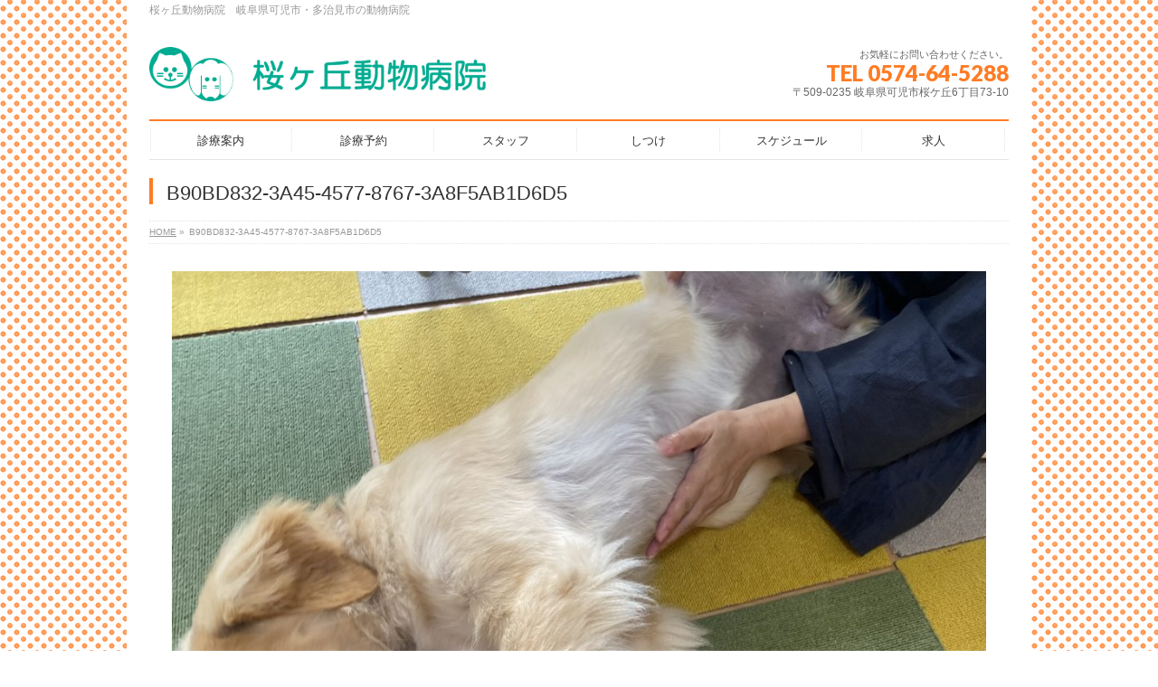

--- FILE ---
content_type: text/html; charset=UTF-8
request_url: https://sakuragaoka-ah.com/2022/06/25/%E3%83%91%E3%83%94%E3%83%BC%E3%82%AF%E3%83%A9%E3%82%B9-157/b90bd832-3a45-4577-8767-3a8f5ab1d6d5/
body_size: 11053
content:
<!DOCTYPE html>
<!--[if IE]>
<meta http-equiv="X-UA-Compatible" content="IE=Edge">
<![endif]-->
<html xmlns:fb="http://ogp.me/ns/fb#" dir="ltr" lang="ja" prefix="og: https://ogp.me/ns#">
<head>
<meta charset="UTF-8" />
<link rel="start" href="https://sakuragaoka-ah.com" title="HOME" />

<meta id="viewport" name="viewport" content="width=device-width, initial-scale=1">
<title>B90BD832-3A45-4577-8767-3A8F5AB1D6D5 | 桜ヶ丘動物病院｜動物病院 岐阜県 可児市 多治見市</title>
<!--[if lt IE 9]><script src="https://sakuragaoka-ah.com/wp/wp-content/themes/biz-vektor/js/html5.js"></script><![endif]-->
	<style>img:is([sizes="auto" i], [sizes^="auto," i]) { contain-intrinsic-size: 3000px 1500px }</style>
	
		<!-- All in One SEO 4.8.4.1 - aioseo.com -->
	<meta name="description" content="ゴロンの練習🐾" />
	<meta name="robots" content="max-image-preview:large" />
	<meta name="author" content="SakuragaokaAH"/>
	<link rel="canonical" href="https://sakuragaoka-ah.com/2022/06/25/%e3%83%91%e3%83%94%e3%83%bc%e3%82%af%e3%83%a9%e3%82%b9-157/b90bd832-3a45-4577-8767-3a8f5ab1d6d5/" />
	<meta name="generator" content="All in One SEO (AIOSEO) 4.8.4.1" />
		<meta property="og:locale" content="ja_JP" />
		<meta property="og:site_name" content="桜ヶ丘動物病院｜動物病院　岐阜県　可児市　多治見市 | 桜ヶ丘動物病院　岐阜県可児市・多治見市の動物病院" />
		<meta property="og:type" content="article" />
		<meta property="og:title" content="B90BD832-3A45-4577-8767-3A8F5AB1D6D5 | 桜ヶ丘動物病院｜動物病院 岐阜県 可児市 多治見市" />
		<meta property="og:url" content="https://sakuragaoka-ah.com/2022/06/25/%e3%83%91%e3%83%94%e3%83%bc%e3%82%af%e3%83%a9%e3%82%b9-157/b90bd832-3a45-4577-8767-3a8f5ab1d6d5/" />
		<meta property="article:published_time" content="2022-06-25T06:43:28+00:00" />
		<meta property="article:modified_time" content="2022-06-25T06:43:51+00:00" />
		<meta name="twitter:card" content="summary" />
		<meta name="twitter:title" content="B90BD832-3A45-4577-8767-3A8F5AB1D6D5 | 桜ヶ丘動物病院｜動物病院 岐阜県 可児市 多治見市" />
		<script type="application/ld+json" class="aioseo-schema">
			{"@context":"https:\/\/schema.org","@graph":[{"@type":"BreadcrumbList","@id":"https:\/\/sakuragaoka-ah.com\/2022\/06\/25\/%e3%83%91%e3%83%94%e3%83%bc%e3%82%af%e3%83%a9%e3%82%b9-157\/b90bd832-3a45-4577-8767-3a8f5ab1d6d5\/#breadcrumblist","itemListElement":[{"@type":"ListItem","@id":"https:\/\/sakuragaoka-ah.com#listItem","position":1,"name":"\u30db\u30fc\u30e0","item":"https:\/\/sakuragaoka-ah.com","nextItem":{"@type":"ListItem","@id":"https:\/\/sakuragaoka-ah.com\/2022\/06\/25\/%e3%83%91%e3%83%94%e3%83%bc%e3%82%af%e3%83%a9%e3%82%b9-157\/b90bd832-3a45-4577-8767-3a8f5ab1d6d5\/#listItem","name":"B90BD832-3A45-4577-8767-3A8F5AB1D6D5"}},{"@type":"ListItem","@id":"https:\/\/sakuragaoka-ah.com\/2022\/06\/25\/%e3%83%91%e3%83%94%e3%83%bc%e3%82%af%e3%83%a9%e3%82%b9-157\/b90bd832-3a45-4577-8767-3a8f5ab1d6d5\/#listItem","position":2,"name":"B90BD832-3A45-4577-8767-3A8F5AB1D6D5","previousItem":{"@type":"ListItem","@id":"https:\/\/sakuragaoka-ah.com#listItem","name":"\u30db\u30fc\u30e0"}}]},{"@type":"ItemPage","@id":"https:\/\/sakuragaoka-ah.com\/2022\/06\/25\/%e3%83%91%e3%83%94%e3%83%bc%e3%82%af%e3%83%a9%e3%82%b9-157\/b90bd832-3a45-4577-8767-3a8f5ab1d6d5\/#itempage","url":"https:\/\/sakuragaoka-ah.com\/2022\/06\/25\/%e3%83%91%e3%83%94%e3%83%bc%e3%82%af%e3%83%a9%e3%82%b9-157\/b90bd832-3a45-4577-8767-3a8f5ab1d6d5\/","name":"B90BD832-3A45-4577-8767-3A8F5AB1D6D5 | \u685c\u30f6\u4e18\u52d5\u7269\u75c5\u9662\uff5c\u52d5\u7269\u75c5\u9662 \u5c90\u961c\u770c \u53ef\u5150\u5e02 \u591a\u6cbb\u898b\u5e02","description":"\u30b4\u30ed\u30f3\u306e\u7df4\u7fd2\ud83d\udc3e","inLanguage":"ja","isPartOf":{"@id":"https:\/\/sakuragaoka-ah.com\/#website"},"breadcrumb":{"@id":"https:\/\/sakuragaoka-ah.com\/2022\/06\/25\/%e3%83%91%e3%83%94%e3%83%bc%e3%82%af%e3%83%a9%e3%82%b9-157\/b90bd832-3a45-4577-8767-3a8f5ab1d6d5\/#breadcrumblist"},"author":{"@id":"https:\/\/sakuragaoka-ah.com\/author\/sakuragaokaah\/#author"},"creator":{"@id":"https:\/\/sakuragaoka-ah.com\/author\/sakuragaokaah\/#author"},"datePublished":"2022-06-25T15:43:28+09:00","dateModified":"2022-06-25T15:43:51+09:00"},{"@type":"Organization","@id":"https:\/\/sakuragaoka-ah.com\/#organization","name":"\u685c\u30f6\u4e18\u52d5\u7269\u75c5\u9662\uff5c\u52d5\u7269\u75c5\u9662\u3000\u5c90\u961c\u770c\u3000\u53ef\u5150\u5e02\u3000\u591a\u6cbb\u898b\u5e02","description":"\u685c\u30f6\u4e18\u52d5\u7269\u75c5\u9662\u3000\u5c90\u961c\u770c\u53ef\u5150\u5e02\u30fb\u591a\u6cbb\u898b\u5e02\u306e\u52d5\u7269\u75c5\u9662","url":"https:\/\/sakuragaoka-ah.com\/"},{"@type":"Person","@id":"https:\/\/sakuragaoka-ah.com\/author\/sakuragaokaah\/#author","url":"https:\/\/sakuragaoka-ah.com\/author\/sakuragaokaah\/","name":"SakuragaokaAH","image":{"@type":"ImageObject","@id":"https:\/\/sakuragaoka-ah.com\/2022\/06\/25\/%e3%83%91%e3%83%94%e3%83%bc%e3%82%af%e3%83%a9%e3%82%b9-157\/b90bd832-3a45-4577-8767-3a8f5ab1d6d5\/#authorImage","url":"https:\/\/secure.gravatar.com\/avatar\/24aebfb34f1b09c6c4c9f795323cd216?s=96&d=mm&r=g","width":96,"height":96,"caption":"SakuragaokaAH"}},{"@type":"WebSite","@id":"https:\/\/sakuragaoka-ah.com\/#website","url":"https:\/\/sakuragaoka-ah.com\/","name":"\u685c\u30f6\u4e18\u52d5\u7269\u75c5\u9662\uff5c\u52d5\u7269\u75c5\u9662\u3000\u5c90\u961c\u770c\u3000\u53ef\u5150\u5e02\u3000\u591a\u6cbb\u898b\u5e02","description":"\u685c\u30f6\u4e18\u52d5\u7269\u75c5\u9662\u3000\u5c90\u961c\u770c\u53ef\u5150\u5e02\u30fb\u591a\u6cbb\u898b\u5e02\u306e\u52d5\u7269\u75c5\u9662","inLanguage":"ja","publisher":{"@id":"https:\/\/sakuragaoka-ah.com\/#organization"}}]}
		</script>
		<!-- All in One SEO -->

<link rel='dns-prefetch' href='//webfonts.sakura.ne.jp' />
<link rel='dns-prefetch' href='//maxcdn.bootstrapcdn.com' />
<link rel='dns-prefetch' href='//fonts.googleapis.com' />
<link rel="alternate" type="application/rss+xml" title="桜ヶ丘動物病院｜動物病院　岐阜県　可児市　多治見市 &raquo; フィード" href="https://sakuragaoka-ah.com/feed/" />
<link rel="alternate" type="application/rss+xml" title="桜ヶ丘動物病院｜動物病院　岐阜県　可児市　多治見市 &raquo; コメントフィード" href="https://sakuragaoka-ah.com/comments/feed/" />
<link rel="alternate" type="application/rss+xml" title="桜ヶ丘動物病院｜動物病院　岐阜県　可児市　多治見市 &raquo; B90BD832-3A45-4577-8767-3A8F5AB1D6D5 のコメントのフィード" href="https://sakuragaoka-ah.com/2022/06/25/%e3%83%91%e3%83%94%e3%83%bc%e3%82%af%e3%83%a9%e3%82%b9-157/b90bd832-3a45-4577-8767-3a8f5ab1d6d5/feed/" />
<meta name="description" content="ゴロンの練習🐾" />
<style type="text/css">.keyColorBG,.keyColorBGh:hover,.keyColor_bg,.keyColor_bg_hover:hover{background-color: #ff7c25;}.keyColorCl,.keyColorClh:hover,.keyColor_txt,.keyColor_txt_hover:hover{color: #ff7c25;}.keyColorBd,.keyColorBdh:hover,.keyColor_border,.keyColor_border_hover:hover{border-color: #ff7c25;}.color_keyBG,.color_keyBGh:hover,.color_key_bg,.color_key_bg_hover:hover{background-color: #ff7c25;}.color_keyCl,.color_keyClh:hover,.color_key_txt,.color_key_txt_hover:hover{color: #ff7c25;}.color_keyBd,.color_keyBdh:hover,.color_key_border,.color_key_border_hover:hover{border-color: #ff7c25;}</style>
<script type="text/javascript">
/* <![CDATA[ */
window._wpemojiSettings = {"baseUrl":"https:\/\/s.w.org\/images\/core\/emoji\/15.0.3\/72x72\/","ext":".png","svgUrl":"https:\/\/s.w.org\/images\/core\/emoji\/15.0.3\/svg\/","svgExt":".svg","source":{"concatemoji":"https:\/\/sakuragaoka-ah.com\/wp\/wp-includes\/js\/wp-emoji-release.min.js?ver=6.7.4"}};
/*! This file is auto-generated */
!function(i,n){var o,s,e;function c(e){try{var t={supportTests:e,timestamp:(new Date).valueOf()};sessionStorage.setItem(o,JSON.stringify(t))}catch(e){}}function p(e,t,n){e.clearRect(0,0,e.canvas.width,e.canvas.height),e.fillText(t,0,0);var t=new Uint32Array(e.getImageData(0,0,e.canvas.width,e.canvas.height).data),r=(e.clearRect(0,0,e.canvas.width,e.canvas.height),e.fillText(n,0,0),new Uint32Array(e.getImageData(0,0,e.canvas.width,e.canvas.height).data));return t.every(function(e,t){return e===r[t]})}function u(e,t,n){switch(t){case"flag":return n(e,"\ud83c\udff3\ufe0f\u200d\u26a7\ufe0f","\ud83c\udff3\ufe0f\u200b\u26a7\ufe0f")?!1:!n(e,"\ud83c\uddfa\ud83c\uddf3","\ud83c\uddfa\u200b\ud83c\uddf3")&&!n(e,"\ud83c\udff4\udb40\udc67\udb40\udc62\udb40\udc65\udb40\udc6e\udb40\udc67\udb40\udc7f","\ud83c\udff4\u200b\udb40\udc67\u200b\udb40\udc62\u200b\udb40\udc65\u200b\udb40\udc6e\u200b\udb40\udc67\u200b\udb40\udc7f");case"emoji":return!n(e,"\ud83d\udc26\u200d\u2b1b","\ud83d\udc26\u200b\u2b1b")}return!1}function f(e,t,n){var r="undefined"!=typeof WorkerGlobalScope&&self instanceof WorkerGlobalScope?new OffscreenCanvas(300,150):i.createElement("canvas"),a=r.getContext("2d",{willReadFrequently:!0}),o=(a.textBaseline="top",a.font="600 32px Arial",{});return e.forEach(function(e){o[e]=t(a,e,n)}),o}function t(e){var t=i.createElement("script");t.src=e,t.defer=!0,i.head.appendChild(t)}"undefined"!=typeof Promise&&(o="wpEmojiSettingsSupports",s=["flag","emoji"],n.supports={everything:!0,everythingExceptFlag:!0},e=new Promise(function(e){i.addEventListener("DOMContentLoaded",e,{once:!0})}),new Promise(function(t){var n=function(){try{var e=JSON.parse(sessionStorage.getItem(o));if("object"==typeof e&&"number"==typeof e.timestamp&&(new Date).valueOf()<e.timestamp+604800&&"object"==typeof e.supportTests)return e.supportTests}catch(e){}return null}();if(!n){if("undefined"!=typeof Worker&&"undefined"!=typeof OffscreenCanvas&&"undefined"!=typeof URL&&URL.createObjectURL&&"undefined"!=typeof Blob)try{var e="postMessage("+f.toString()+"("+[JSON.stringify(s),u.toString(),p.toString()].join(",")+"));",r=new Blob([e],{type:"text/javascript"}),a=new Worker(URL.createObjectURL(r),{name:"wpTestEmojiSupports"});return void(a.onmessage=function(e){c(n=e.data),a.terminate(),t(n)})}catch(e){}c(n=f(s,u,p))}t(n)}).then(function(e){for(var t in e)n.supports[t]=e[t],n.supports.everything=n.supports.everything&&n.supports[t],"flag"!==t&&(n.supports.everythingExceptFlag=n.supports.everythingExceptFlag&&n.supports[t]);n.supports.everythingExceptFlag=n.supports.everythingExceptFlag&&!n.supports.flag,n.DOMReady=!1,n.readyCallback=function(){n.DOMReady=!0}}).then(function(){return e}).then(function(){var e;n.supports.everything||(n.readyCallback(),(e=n.source||{}).concatemoji?t(e.concatemoji):e.wpemoji&&e.twemoji&&(t(e.twemoji),t(e.wpemoji)))}))}((window,document),window._wpemojiSettings);
/* ]]> */
</script>
<style id='wp-emoji-styles-inline-css' type='text/css'>

	img.wp-smiley, img.emoji {
		display: inline !important;
		border: none !important;
		box-shadow: none !important;
		height: 1em !important;
		width: 1em !important;
		margin: 0 0.07em !important;
		vertical-align: -0.1em !important;
		background: none !important;
		padding: 0 !important;
	}
</style>
<link rel='stylesheet' id='wp-block-library-css' href='https://sakuragaoka-ah.com/wp/wp-includes/css/dist/block-library/style.min.css?ver=6.7.4' type='text/css' media='all' />
<style id='classic-theme-styles-inline-css' type='text/css'>
/*! This file is auto-generated */
.wp-block-button__link{color:#fff;background-color:#32373c;border-radius:9999px;box-shadow:none;text-decoration:none;padding:calc(.667em + 2px) calc(1.333em + 2px);font-size:1.125em}.wp-block-file__button{background:#32373c;color:#fff;text-decoration:none}
</style>
<style id='global-styles-inline-css' type='text/css'>
:root{--wp--preset--aspect-ratio--square: 1;--wp--preset--aspect-ratio--4-3: 4/3;--wp--preset--aspect-ratio--3-4: 3/4;--wp--preset--aspect-ratio--3-2: 3/2;--wp--preset--aspect-ratio--2-3: 2/3;--wp--preset--aspect-ratio--16-9: 16/9;--wp--preset--aspect-ratio--9-16: 9/16;--wp--preset--color--black: #000000;--wp--preset--color--cyan-bluish-gray: #abb8c3;--wp--preset--color--white: #ffffff;--wp--preset--color--pale-pink: #f78da7;--wp--preset--color--vivid-red: #cf2e2e;--wp--preset--color--luminous-vivid-orange: #ff6900;--wp--preset--color--luminous-vivid-amber: #fcb900;--wp--preset--color--light-green-cyan: #7bdcb5;--wp--preset--color--vivid-green-cyan: #00d084;--wp--preset--color--pale-cyan-blue: #8ed1fc;--wp--preset--color--vivid-cyan-blue: #0693e3;--wp--preset--color--vivid-purple: #9b51e0;--wp--preset--gradient--vivid-cyan-blue-to-vivid-purple: linear-gradient(135deg,rgba(6,147,227,1) 0%,rgb(155,81,224) 100%);--wp--preset--gradient--light-green-cyan-to-vivid-green-cyan: linear-gradient(135deg,rgb(122,220,180) 0%,rgb(0,208,130) 100%);--wp--preset--gradient--luminous-vivid-amber-to-luminous-vivid-orange: linear-gradient(135deg,rgba(252,185,0,1) 0%,rgba(255,105,0,1) 100%);--wp--preset--gradient--luminous-vivid-orange-to-vivid-red: linear-gradient(135deg,rgba(255,105,0,1) 0%,rgb(207,46,46) 100%);--wp--preset--gradient--very-light-gray-to-cyan-bluish-gray: linear-gradient(135deg,rgb(238,238,238) 0%,rgb(169,184,195) 100%);--wp--preset--gradient--cool-to-warm-spectrum: linear-gradient(135deg,rgb(74,234,220) 0%,rgb(151,120,209) 20%,rgb(207,42,186) 40%,rgb(238,44,130) 60%,rgb(251,105,98) 80%,rgb(254,248,76) 100%);--wp--preset--gradient--blush-light-purple: linear-gradient(135deg,rgb(255,206,236) 0%,rgb(152,150,240) 100%);--wp--preset--gradient--blush-bordeaux: linear-gradient(135deg,rgb(254,205,165) 0%,rgb(254,45,45) 50%,rgb(107,0,62) 100%);--wp--preset--gradient--luminous-dusk: linear-gradient(135deg,rgb(255,203,112) 0%,rgb(199,81,192) 50%,rgb(65,88,208) 100%);--wp--preset--gradient--pale-ocean: linear-gradient(135deg,rgb(255,245,203) 0%,rgb(182,227,212) 50%,rgb(51,167,181) 100%);--wp--preset--gradient--electric-grass: linear-gradient(135deg,rgb(202,248,128) 0%,rgb(113,206,126) 100%);--wp--preset--gradient--midnight: linear-gradient(135deg,rgb(2,3,129) 0%,rgb(40,116,252) 100%);--wp--preset--font-size--small: 13px;--wp--preset--font-size--medium: 20px;--wp--preset--font-size--large: 36px;--wp--preset--font-size--x-large: 42px;--wp--preset--spacing--20: 0.44rem;--wp--preset--spacing--30: 0.67rem;--wp--preset--spacing--40: 1rem;--wp--preset--spacing--50: 1.5rem;--wp--preset--spacing--60: 2.25rem;--wp--preset--spacing--70: 3.38rem;--wp--preset--spacing--80: 5.06rem;--wp--preset--shadow--natural: 6px 6px 9px rgba(0, 0, 0, 0.2);--wp--preset--shadow--deep: 12px 12px 50px rgba(0, 0, 0, 0.4);--wp--preset--shadow--sharp: 6px 6px 0px rgba(0, 0, 0, 0.2);--wp--preset--shadow--outlined: 6px 6px 0px -3px rgba(255, 255, 255, 1), 6px 6px rgba(0, 0, 0, 1);--wp--preset--shadow--crisp: 6px 6px 0px rgba(0, 0, 0, 1);}:where(.is-layout-flex){gap: 0.5em;}:where(.is-layout-grid){gap: 0.5em;}body .is-layout-flex{display: flex;}.is-layout-flex{flex-wrap: wrap;align-items: center;}.is-layout-flex > :is(*, div){margin: 0;}body .is-layout-grid{display: grid;}.is-layout-grid > :is(*, div){margin: 0;}:where(.wp-block-columns.is-layout-flex){gap: 2em;}:where(.wp-block-columns.is-layout-grid){gap: 2em;}:where(.wp-block-post-template.is-layout-flex){gap: 1.25em;}:where(.wp-block-post-template.is-layout-grid){gap: 1.25em;}.has-black-color{color: var(--wp--preset--color--black) !important;}.has-cyan-bluish-gray-color{color: var(--wp--preset--color--cyan-bluish-gray) !important;}.has-white-color{color: var(--wp--preset--color--white) !important;}.has-pale-pink-color{color: var(--wp--preset--color--pale-pink) !important;}.has-vivid-red-color{color: var(--wp--preset--color--vivid-red) !important;}.has-luminous-vivid-orange-color{color: var(--wp--preset--color--luminous-vivid-orange) !important;}.has-luminous-vivid-amber-color{color: var(--wp--preset--color--luminous-vivid-amber) !important;}.has-light-green-cyan-color{color: var(--wp--preset--color--light-green-cyan) !important;}.has-vivid-green-cyan-color{color: var(--wp--preset--color--vivid-green-cyan) !important;}.has-pale-cyan-blue-color{color: var(--wp--preset--color--pale-cyan-blue) !important;}.has-vivid-cyan-blue-color{color: var(--wp--preset--color--vivid-cyan-blue) !important;}.has-vivid-purple-color{color: var(--wp--preset--color--vivid-purple) !important;}.has-black-background-color{background-color: var(--wp--preset--color--black) !important;}.has-cyan-bluish-gray-background-color{background-color: var(--wp--preset--color--cyan-bluish-gray) !important;}.has-white-background-color{background-color: var(--wp--preset--color--white) !important;}.has-pale-pink-background-color{background-color: var(--wp--preset--color--pale-pink) !important;}.has-vivid-red-background-color{background-color: var(--wp--preset--color--vivid-red) !important;}.has-luminous-vivid-orange-background-color{background-color: var(--wp--preset--color--luminous-vivid-orange) !important;}.has-luminous-vivid-amber-background-color{background-color: var(--wp--preset--color--luminous-vivid-amber) !important;}.has-light-green-cyan-background-color{background-color: var(--wp--preset--color--light-green-cyan) !important;}.has-vivid-green-cyan-background-color{background-color: var(--wp--preset--color--vivid-green-cyan) !important;}.has-pale-cyan-blue-background-color{background-color: var(--wp--preset--color--pale-cyan-blue) !important;}.has-vivid-cyan-blue-background-color{background-color: var(--wp--preset--color--vivid-cyan-blue) !important;}.has-vivid-purple-background-color{background-color: var(--wp--preset--color--vivid-purple) !important;}.has-black-border-color{border-color: var(--wp--preset--color--black) !important;}.has-cyan-bluish-gray-border-color{border-color: var(--wp--preset--color--cyan-bluish-gray) !important;}.has-white-border-color{border-color: var(--wp--preset--color--white) !important;}.has-pale-pink-border-color{border-color: var(--wp--preset--color--pale-pink) !important;}.has-vivid-red-border-color{border-color: var(--wp--preset--color--vivid-red) !important;}.has-luminous-vivid-orange-border-color{border-color: var(--wp--preset--color--luminous-vivid-orange) !important;}.has-luminous-vivid-amber-border-color{border-color: var(--wp--preset--color--luminous-vivid-amber) !important;}.has-light-green-cyan-border-color{border-color: var(--wp--preset--color--light-green-cyan) !important;}.has-vivid-green-cyan-border-color{border-color: var(--wp--preset--color--vivid-green-cyan) !important;}.has-pale-cyan-blue-border-color{border-color: var(--wp--preset--color--pale-cyan-blue) !important;}.has-vivid-cyan-blue-border-color{border-color: var(--wp--preset--color--vivid-cyan-blue) !important;}.has-vivid-purple-border-color{border-color: var(--wp--preset--color--vivid-purple) !important;}.has-vivid-cyan-blue-to-vivid-purple-gradient-background{background: var(--wp--preset--gradient--vivid-cyan-blue-to-vivid-purple) !important;}.has-light-green-cyan-to-vivid-green-cyan-gradient-background{background: var(--wp--preset--gradient--light-green-cyan-to-vivid-green-cyan) !important;}.has-luminous-vivid-amber-to-luminous-vivid-orange-gradient-background{background: var(--wp--preset--gradient--luminous-vivid-amber-to-luminous-vivid-orange) !important;}.has-luminous-vivid-orange-to-vivid-red-gradient-background{background: var(--wp--preset--gradient--luminous-vivid-orange-to-vivid-red) !important;}.has-very-light-gray-to-cyan-bluish-gray-gradient-background{background: var(--wp--preset--gradient--very-light-gray-to-cyan-bluish-gray) !important;}.has-cool-to-warm-spectrum-gradient-background{background: var(--wp--preset--gradient--cool-to-warm-spectrum) !important;}.has-blush-light-purple-gradient-background{background: var(--wp--preset--gradient--blush-light-purple) !important;}.has-blush-bordeaux-gradient-background{background: var(--wp--preset--gradient--blush-bordeaux) !important;}.has-luminous-dusk-gradient-background{background: var(--wp--preset--gradient--luminous-dusk) !important;}.has-pale-ocean-gradient-background{background: var(--wp--preset--gradient--pale-ocean) !important;}.has-electric-grass-gradient-background{background: var(--wp--preset--gradient--electric-grass) !important;}.has-midnight-gradient-background{background: var(--wp--preset--gradient--midnight) !important;}.has-small-font-size{font-size: var(--wp--preset--font-size--small) !important;}.has-medium-font-size{font-size: var(--wp--preset--font-size--medium) !important;}.has-large-font-size{font-size: var(--wp--preset--font-size--large) !important;}.has-x-large-font-size{font-size: var(--wp--preset--font-size--x-large) !important;}
:where(.wp-block-post-template.is-layout-flex){gap: 1.25em;}:where(.wp-block-post-template.is-layout-grid){gap: 1.25em;}
:where(.wp-block-columns.is-layout-flex){gap: 2em;}:where(.wp-block-columns.is-layout-grid){gap: 2em;}
:root :where(.wp-block-pullquote){font-size: 1.5em;line-height: 1.6;}
</style>
<link rel='stylesheet' id='contact-form-7-css' href='https://sakuragaoka-ah.com/wp/wp-content/plugins/contact-form-7/includes/css/styles.css?ver=6.1.2' type='text/css' media='all' />
<link rel='stylesheet' id='Biz_Vektor_common_style-css' href='https://sakuragaoka-ah.com/wp/wp-content/themes/biz-vektor/css/bizvektor_common_min.css?ver=1.9.12' type='text/css' media='all' />
<link rel='stylesheet' id='Biz_Vektor_Design_style-css' href='https://sakuragaoka-ah.com/wp/wp-content/plugins/biz-vektor-neat/css/neat.min.css?ver=0.2.4.0' type='text/css' media='all' />
<link rel='stylesheet' id='Biz_Vektor_plugin_sns_style-css' href='https://sakuragaoka-ah.com/wp/wp-content/themes/biz-vektor/plugins/sns/style_bizvektor_sns.css?ver=6.7.4' type='text/css' media='all' />
<link rel='stylesheet' id='Biz_Vektor_add_font_awesome-css' href='//maxcdn.bootstrapcdn.com/font-awesome/4.3.0/css/font-awesome.min.css?ver=6.7.4' type='text/css' media='all' />
<link rel='stylesheet' id='Biz_Vektor_add_web_fonts-css' href='//fonts.googleapis.com/css?family=Droid+Sans%3A700%7CLato%3A900%7CAnton&#038;ver=6.7.4' type='text/css' media='all' />
<style id='akismet-widget-style-inline-css' type='text/css'>

			.a-stats {
				--akismet-color-mid-green: #357b49;
				--akismet-color-white: #fff;
				--akismet-color-light-grey: #f6f7f7;

				max-width: 350px;
				width: auto;
			}

			.a-stats * {
				all: unset;
				box-sizing: border-box;
			}

			.a-stats strong {
				font-weight: 600;
			}

			.a-stats a.a-stats__link,
			.a-stats a.a-stats__link:visited,
			.a-stats a.a-stats__link:active {
				background: var(--akismet-color-mid-green);
				border: none;
				box-shadow: none;
				border-radius: 8px;
				color: var(--akismet-color-white);
				cursor: pointer;
				display: block;
				font-family: -apple-system, BlinkMacSystemFont, 'Segoe UI', 'Roboto', 'Oxygen-Sans', 'Ubuntu', 'Cantarell', 'Helvetica Neue', sans-serif;
				font-weight: 500;
				padding: 12px;
				text-align: center;
				text-decoration: none;
				transition: all 0.2s ease;
			}

			/* Extra specificity to deal with TwentyTwentyOne focus style */
			.widget .a-stats a.a-stats__link:focus {
				background: var(--akismet-color-mid-green);
				color: var(--akismet-color-white);
				text-decoration: none;
			}

			.a-stats a.a-stats__link:hover {
				filter: brightness(110%);
				box-shadow: 0 4px 12px rgba(0, 0, 0, 0.06), 0 0 2px rgba(0, 0, 0, 0.16);
			}

			.a-stats .count {
				color: var(--akismet-color-white);
				display: block;
				font-size: 1.5em;
				line-height: 1.4;
				padding: 0 13px;
				white-space: nowrap;
			}
		
</style>
<link rel='stylesheet' id='nep_native_emoji-css' href='https://sakuragaoka-ah.com/wp/wp-content/plugins/native-emoji/css/native_emoji.css?ver=3.0.1' type='text/css' media='all' />
<script type="text/javascript" src="https://sakuragaoka-ah.com/wp/wp-includes/js/jquery/jquery.min.js?ver=3.7.1" id="jquery-core-js"></script>
<script type="text/javascript" src="https://sakuragaoka-ah.com/wp/wp-includes/js/jquery/jquery-migrate.min.js?ver=3.4.1" id="jquery-migrate-js"></script>
<script type="text/javascript" src="//webfonts.sakura.ne.jp/js/sakurav3.js?fadein=0&amp;ver=3.1.4" id="typesquare_std-js"></script>
<link rel="https://api.w.org/" href="https://sakuragaoka-ah.com/wp-json/" /><link rel="alternate" title="JSON" type="application/json" href="https://sakuragaoka-ah.com/wp-json/wp/v2/media/5966" /><link rel="EditURI" type="application/rsd+xml" title="RSD" href="https://sakuragaoka-ah.com/wp/xmlrpc.php?rsd" />
<link rel='shortlink' href='https://sakuragaoka-ah.com/?p=5966' />
<link rel="alternate" title="oEmbed (JSON)" type="application/json+oembed" href="https://sakuragaoka-ah.com/wp-json/oembed/1.0/embed?url=https%3A%2F%2Fsakuragaoka-ah.com%2F2022%2F06%2F25%2F%25e3%2583%2591%25e3%2583%2594%25e3%2583%25bc%25e3%2582%25af%25e3%2583%25a9%25e3%2582%25b9-157%2Fb90bd832-3a45-4577-8767-3a8f5ab1d6d5%2F" />
<link rel="alternate" title="oEmbed (XML)" type="text/xml+oembed" href="https://sakuragaoka-ah.com/wp-json/oembed/1.0/embed?url=https%3A%2F%2Fsakuragaoka-ah.com%2F2022%2F06%2F25%2F%25e3%2583%2591%25e3%2583%2594%25e3%2583%25bc%25e3%2582%25af%25e3%2583%25a9%25e3%2582%25b9-157%2Fb90bd832-3a45-4577-8767-3a8f5ab1d6d5%2F&#038;format=xml" />
<!-- [ BizVektor OGP ] -->
<meta property="og:site_name" content="桜ヶ丘動物病院｜動物病院　岐阜県　可児市　多治見市" />
<meta property="og:url" content="https://sakuragaoka-ah.com/2022/06/25/%e3%83%91%e3%83%94%e3%83%bc%e3%82%af%e3%83%a9%e3%82%b9-157/b90bd832-3a45-4577-8767-3a8f5ab1d6d5/" />
<meta property="fb:app_id" content="" />
<meta property="og:type" content="article" />
<meta property="og:title" content="B90BD832-3A45-4577-8767-3A8F5AB1D6D5 | 桜ヶ丘動物病院｜動物病院　岐阜県　可児市　多治見市" />
<meta property="og:description" content="ゴロンの練習🐾" />
<!-- [ /BizVektor OGP ] -->
<!--[if lte IE 8]>
<link rel="stylesheet" type="text/css" media="all" href="https://sakuragaoka-ah.com/wp/wp-content/plugins/biz-vektor-neat/css/neat_old_ie.css" />
<![endif]-->
<link rel="pingback" href="https://sakuragaoka-ah.com/wp/xmlrpc.php" />
<style type="text/css" id="custom-background-css">
body.custom-background { background-image: url("https://sakuragaoka-ah.com/wp/wp-content/uploads/2018/11/bg_dot_or.png"); background-position: left top; background-size: auto; background-repeat: repeat; background-attachment: scroll; }
</style>
	<link rel="icon" href="https://sakuragaoka-ah.com/wp/wp-content/uploads/2020/06/cropped-icon-32x32.png" sizes="32x32" />
<link rel="icon" href="https://sakuragaoka-ah.com/wp/wp-content/uploads/2020/06/cropped-icon-192x192.png" sizes="192x192" />
<link rel="apple-touch-icon" href="https://sakuragaoka-ah.com/wp/wp-content/uploads/2020/06/cropped-icon-180x180.png" />
<meta name="msapplication-TileImage" content="https://sakuragaoka-ah.com/wp/wp-content/uploads/2020/06/cropped-icon-270x270.png" />
<style type="text/css">


a { color:#00ac91; }

#searchform input[type=submit],
p.form-submit input[type=submit],
form#searchform input#searchsubmit,
#content form input.wpcf7-submit,
#confirm-button input,
a.btn,
.linkBtn a,
input[type=button],
input[type=submit] { background-color: #ff7c25; }

#headContactTel { color:#ff7c25; }

#gMenu .assistive-text { background-color:#ff7c25; }
#gMenu .menu { border-top-color:#ff7c25; }
#gMenu .menu li a:hover { background-color:#fff3ab; }
#gMenu .menu li a span { color:#ff7c25; }
#gMenu .menu li.current_page_item > a { background-color:#fff3ab; }
#gMenu .menu li a strong:before { color:#ff7c25; }
@media (min-width:770px) {
#gMenu .menu > li.current-menu-ancestor > a,
#gMenu .menu > li.current_page_ancestor > a,
#gMenu .menu > li.current-page-ancestor > a { background-color:#fff3ab; }
}

#pageTitBnr #pageTitInner #pageTit { border-left-color:#ff7c25; }

.sideTower li#sideContact.sideBnr a,
#sideTower li#sideContact.sideBnr a,
#content .infoList .rssBtn a,
form#searchform input#searchsubmit { background-color: #ff7c25; }

.sideTower li#sideContact.sideBnr a:hover,
#sideTower li#sideContact.sideBnr a:hover,
#content .infoList .rssBtn a:hover,
form#searchform input#searchsubmit:hover { background-color: #00ac91; }

#content h2,
#content h1.contentTitle,
#content h1.entryPostTitle ,
.sideTower .localHead,
#sideTower .localHead { border-top-color:#ff7c25; }

#content h3 { color:#ff7c25; }

#content table th { background-color:#fff3ab; }
#content table thead th { background-color:#fff3ab; }

#content .mainFootContact p.mainFootTxt span.mainFootTel { color:#ff7c25; }
#content .mainFootContact .mainFootBt a { background-color: #ff7c25; }
#content .mainFootContact .mainFootBt a:hover { background-color: #00ac91; }

#content .child_page_block h4 a { border-left-color:#ff7c25; }

#content .infoList .infoCate a { border-color:#00ac91; color:#00ac91 }
#content .infoList .infoCate a:hover { background-color: #00ac91; }

.paging span,
.paging a	{ color:#ff7c25; border-color:#ff7c25; }
.paging span.current,
.paging a:hover	{ background-color:#ff7c25; }

	/* アクティブのページ */
.sideTower .sideWidget li a:hover,
.sideTower .sideWidget li.current_page_item > a,
.sideTower .sideWidget li.current-cat > a,
#sideTower .sideWidget li a:hover,
#sideTower .sideWidget li.current_page_item > a,
#sideTower .sideWidget li.current-cat > a	{ color:#ff7c25; background-color: #fff3ab;}
.sideTower .ttBoxSection .ttBox a:hover,
#sideTower .ttBoxSection .ttBox a:hover { color: #ff7c25; }

#pagetop a { background-color: #ff7c25; }
#pagetop a:hover { background-color: #00ac91; }
.moreLink a { background-color: #ff7c25; }
.moreLink a:hover { background-color: #00ac91; }

#content #topPr h3 a { border-left-color:#ff7c25; }


</style>



	<style type="text/css">
/*-------------------------------------------*/
/*	menu divide
/*-------------------------------------------*/
@media (min-width: 970px) {
#gMenu.itemClose .menu, #gMenu.itemOpen .menu { display: -webkit-flex; display: flex; }
#gMenu .menu > li { width:100%; }
}
</style>
<style type="text/css">
/*-------------------------------------------*/
/*	font
/*-------------------------------------------*/
h1,h2,h3,h4,h4,h5,h6,#header #site-title,#pageTitBnr #pageTitInner #pageTit,#content .leadTxt,#sideTower .localHead {font-family: "ヒラギノ角ゴ Pro W3","Hiragino Kaku Gothic Pro","メイリオ",Meiryo,Osaka,"ＭＳ Ｐゴシック","MS PGothic",sans-serif; }
#pageTitBnr #pageTitInner #pageTit { font-weight:lighter; }
#gMenu .menu li a strong {font-family: "ヒラギノ角ゴ Pro W3","Hiragino Kaku Gothic Pro","メイリオ",Meiryo,Osaka,"ＭＳ Ｐゴシック","MS PGothic",sans-serif; }
</style>
<link rel="stylesheet" href="https://sakuragaoka-ah.com/wp/wp-content/themes/biz-vektor/style.css" type="text/css" media="all" />
<style type="text/css">
body {
font-family: "ヒラギノ角ゴ Pro W3", "Hiragino Kaku Gothic Pro", "メイリオ", Meiryo, Osaka, "ＭＳ Ｐゴシック", "MS PGothic", sans-serif;
font-size: 16px;
}
.topmenuall {
	max-width: 100%;
	float: left;
}
.topmenu {
	max-width: 15%;
	margin: 0.75%;
	float: left;
}
.topmenu img {
	width: 100%;
	height:auto;
}
.font12 {
	font-size: 12px;
}
.situkep {
	max-width: 33%;
	margin: 1%;
	float: left;
}
.situkep img {
	width: 100%;
	height:auto;
}
.keijiban img {
	width: 100%;
	height:auto;
}

@media (min-width: 970px) {
#main #container #sideTower { width:270px; }
}
.font_red {
	color: #C00;
}
.font_wh {
	color: #ffffff;
}
.style30 {color: #FF0000}
.style31 {color: #3300FF}
.style32 {color: #00a10f}
.style33 {color: #c85eff}

.staff {
	max-width: 20%;
	margin: 0.75%;
	float: left;
}
.staff img {
	width: 100%;
	height:auto;
}
.font_schedule {
	font-size: 18px;
	font-weight: bolder;
}
.fooddelivery {
	border: 3px solid #ff7c25;
	padding: 5px;
	background: #fff3ab;
	border-radius: 10px;
	font-size: 16px;
	font-weight: bold;
	vertical-align: middle;
	margin: 10px;
	line-height: 1.5em;
}
.font_marusuuji {
	background:#ff7c25;
	width: 1.5em;
	height: 1.5em;
	border-radius: 50%;
	color: #fff;
	text-align: center;
}
.photo50 {
	max-width: 48%;
	margin: 1%;
	float: left;
}
.photo50 img {
	width: 100%;
	height:auto;
}
.photo30 {
	max-width: 28%;
	margin: 1%;
	float: right;
}
.photo30 img {
	width: 100%;
	height:auto;
}
.photo30l {
	max-width: 26%;
	margin: 1%;
	float: left;
}
.photo30l img {
	width: 100%;
	height:auto;
}
.photo100{
	max-width: 99%;
	margin: 1%;
	float: left;
}
.photo100 img {
	width: 100%;
	height:auto;
}
.photo100 {
	max-width: 98%;
	margin: 1%;
	float: center;
}
.photo100 img {
	width: 100%;
	height:auto;
}</style>
	</head>

<body class="attachment attachment-template-default single single-attachment postid-5966 attachmentid-5966 attachment-jpeg custom-background two-column right-sidebar">

<div id="fb-root"></div>

<div id="wrap">

<!--[if lte IE 8]>
<div id="eradi_ie_box">
<div class="alert_title">ご利用の <span style="font-weight: bold;">Internet Exproler</span> は古すぎます。</div>
<p>あなたがご利用の Internet Explorer はすでにサポートが終了しているため、正しい表示・動作を保証しておりません。<br />
古い Internet Exproler はセキュリティーの観点からも、<a href="https://www.microsoft.com/ja-jp/windows/lifecycle/iesupport/" target="_blank" >新しいブラウザに移行する事が強く推奨されています。</a><br />
<a href="http://windows.microsoft.com/ja-jp/internet-explorer/" target="_blank" >最新のInternet Exproler</a> や <a href="https://www.microsoft.com/ja-jp/windows/microsoft-edge" target="_blank" >Edge</a> を利用するか、<a href="https://www.google.co.jp/chrome/browser/index.html" target="_blank">Chrome</a> や <a href="https://www.mozilla.org/ja/firefox/new/" target="_blank">Firefox</a> など、より早くて快適なブラウザをご利用ください。</p>
</div>
<![endif]-->

<!-- [ #headerTop ] -->
<div id="headerTop">
<div class="innerBox">
<div id="site-description">桜ヶ丘動物病院　岐阜県可児市・多治見市の動物病院</div>
</div>
</div><!-- [ /#headerTop ] -->

<!-- [ #header ] -->
<div id="header">
<div id="headerInner" class="innerBox">
<!-- [ #headLogo ] -->
<div id="site-title">
<a href="https://sakuragaoka-ah.com/" title="桜ヶ丘動物病院｜動物病院　岐阜県　可児市　多治見市" rel="home">
<img src="https://sakuragaoka-ah.com/wp/wp-content/uploads/2018/11/logoeg.png" alt="桜ヶ丘動物病院｜動物病院　岐阜県　可児市　多治見市" /></a>
</div>
<!-- [ /#headLogo ] -->

<!-- [ #headContact ] -->
<div id="headContact" class="itemClose" onclick="showHide('headContact');"><div id="headContactInner">
<div id="headContactTxt">お気軽にお問い合わせください。</div>
<div id="headContactTel">TEL 0574-64-5288</div>
<div id="headContactTime">〒509-0235 岐阜県可児市桜ケ丘6丁目73-10</div>
</div></div><!-- [ /#headContact ] -->

</div>
<!-- #headerInner -->
</div>
<!-- [ /#header ] -->


<!-- [ #gMenu ] -->
<div id="gMenu" class="itemClose">
<div id="gMenuInner" class="innerBox">
<h3 class="assistive-text" onclick="showHide('gMenu');"><span>MENU</span></h3>
<div class="skip-link screen-reader-text">
	<a href="#content" title="メニューを飛ばす">メニューを飛ばす</a>
</div>
<div class="menu-main-container"><ul id="menu-main" class="menu"><li id="menu-item-41" class="menu-item menu-item-type-post_type menu-item-object-page"><a href="https://sakuragaoka-ah.com/hos/"><strong>診療案内</strong></a></li>
<li id="menu-item-6352" class="menu-item menu-item-type-custom menu-item-object-custom"><a target="_blank" href="https://www.sakuragaoka-ah.net/m/"><strong>診療予約</strong></a></li>
<li id="menu-item-42" class="menu-item menu-item-type-post_type menu-item-object-page"><a href="https://sakuragaoka-ah.com/staff/"><strong>スタッフ</strong></a></li>
<li id="menu-item-43" class="menu-item menu-item-type-post_type menu-item-object-page"><a href="https://sakuragaoka-ah.com/situke/"><strong>しつけ</strong></a></li>
<li id="menu-item-44" class="menu-item menu-item-type-post_type menu-item-object-page"><a href="https://sakuragaoka-ah.com/schedule/"><strong>スケジュール</strong></a></li>
<li id="menu-item-46" class="menu-item menu-item-type-post_type menu-item-object-page"><a href="https://sakuragaoka-ah.com/recruit/"><strong>求人</strong></a></li>
</ul></div>
</div><!-- [ /#gMenuInner ] -->
</div>
<!-- [ /#gMenu ] -->


<div id="pageTitBnr">
<div class="innerBox">
<div id="pageTitInner">
<h1 id="pageTit">
B90BD832-3A45-4577-8767-3A8F5AB1D6D5</h1>
</div><!-- [ /#pageTitInner ] -->
</div>
</div><!-- [ /#pageTitBnr ] -->
<!-- [ #panList ] -->
<div id="panList">
<div id="panListInner" class="innerBox">
<ul><li id="panHome"><a href="https://sakuragaoka-ah.com"><span>HOME</span></a> &raquo; </li><li><span>B90BD832-3A45-4577-8767-3A8F5AB1D6D5</span></li></ul></div>
</div>
<!-- [ /#panList ] -->

<div id="main">
<!-- [ #container ] -->
<div id="container" class="innerBox">
	<!-- [ #content ] -->
	<div id="content" class="content wide">


				<div id="post-5966" class="post-5966 attachment type-attachment status-inherit hentry">

					<div class="entry-content">
						<div class="entry-attachment">
						<p class="attachment"><a href="https://sakuragaoka-ah.com/2022/06/25/%e3%83%91%e3%83%94%e3%83%bc%e3%82%af%e3%83%a9%e3%82%b9-157/5a1cdc15-5ee7-41b1-b9a6-73ed93628d49/" title="B90BD832-3A45-4577-8767-3A8F5AB1D6D5" rel="attachment"><img width="900" height="675" src="https://sakuragaoka-ah.com/wp/wp-content/uploads/2022/06/B90BD832-3A45-4577-8767-3A8F5AB1D6D5-scaled.jpeg" class="attachment-900x9999 size-900x9999" alt="" decoding="async" fetchpriority="high" srcset="https://sakuragaoka-ah.com/wp/wp-content/uploads/2022/06/B90BD832-3A45-4577-8767-3A8F5AB1D6D5-scaled.jpeg 2560w, https://sakuragaoka-ah.com/wp/wp-content/uploads/2022/06/B90BD832-3A45-4577-8767-3A8F5AB1D6D5-300x225.jpeg 300w, https://sakuragaoka-ah.com/wp/wp-content/uploads/2022/06/B90BD832-3A45-4577-8767-3A8F5AB1D6D5-1024x768.jpeg 1024w, https://sakuragaoka-ah.com/wp/wp-content/uploads/2022/06/B90BD832-3A45-4577-8767-3A8F5AB1D6D5-768x576.jpeg 768w, https://sakuragaoka-ah.com/wp/wp-content/uploads/2022/06/B90BD832-3A45-4577-8767-3A8F5AB1D6D5-1536x1152.jpeg 1536w, https://sakuragaoka-ah.com/wp/wp-content/uploads/2022/06/B90BD832-3A45-4577-8767-3A8F5AB1D6D5-2048x1536.jpeg 2048w" sizes="(max-width: 900px) 100vw, 900px" /></a></p>

						<div id="nav-below" class="navigation">
							<div class="nav-previous"><a href='https://sakuragaoka-ah.com/2022/06/25/%e3%83%91%e3%83%94%e3%83%bc%e3%82%af%e3%83%a9%e3%82%b9-157/3b32a896-8070-4fd5-a926-0b0effc7ad88/'>3B32A896-8070-4FD5-A926-0B0EFFC7AD88</a></div>
							<div class="nav-next"><a href='https://sakuragaoka-ah.com/2022/06/25/%e3%83%91%e3%83%94%e3%83%bc%e3%82%af%e3%83%a9%e3%82%b9-157/5a1cdc15-5ee7-41b1-b9a6-73ed93628d49/'>5A1CDC15-5EE7-41B1-B9A6-73ED93628D49</a></div>
						</div><!-- #nav-below -->
						</div><!-- .entry-attachment -->
						<div class="entry-caption">ゴロンの練習🐾</div>


					</div><!-- .entry-content -->

				</div><!-- #post-## -->


	</div>
	<!-- [ /#content ] -->

</div>
<!-- [ /#container ] -->

</div><!-- #main -->

<div id="back-top">
<a href="#wrap">
	<img id="pagetop" src="https://sakuragaoka-ah.com/wp/wp-content/themes/biz-vektor/js/res-vektor/images/footer_pagetop.png" alt="PAGETOP" />
</a>
</div>

<!-- [ #footerSection ] -->
<div id="footerSection">

	<div id="pagetop">
	<div id="pagetopInner" class="innerBox">
	<a href="#wrap">PAGETOP</a>
	</div>
	</div>

	<div id="footMenu">
	<div id="footMenuInner" class="innerBox">
	<div class="menu-main-container"><ul id="menu-main-1" class="menu"><li id="menu-item-41" class="menu-item menu-item-type-post_type menu-item-object-page menu-item-41"><a href="https://sakuragaoka-ah.com/hos/">診療案内</a></li>
<li id="menu-item-6352" class="menu-item menu-item-type-custom menu-item-object-custom menu-item-6352"><a target="_blank" href="https://www.sakuragaoka-ah.net/m/">診療予約</a></li>
<li id="menu-item-42" class="menu-item menu-item-type-post_type menu-item-object-page menu-item-42"><a href="https://sakuragaoka-ah.com/staff/">スタッフ</a></li>
<li id="menu-item-43" class="menu-item menu-item-type-post_type menu-item-object-page menu-item-43"><a href="https://sakuragaoka-ah.com/situke/">しつけ</a></li>
<li id="menu-item-44" class="menu-item menu-item-type-post_type menu-item-object-page menu-item-44"><a href="https://sakuragaoka-ah.com/schedule/">スケジュール</a></li>
<li id="menu-item-46" class="menu-item menu-item-type-post_type menu-item-object-page menu-item-46"><a href="https://sakuragaoka-ah.com/recruit/">求人</a></li>
</ul></div>	</div>
	</div>

	<!-- [ #footer ] -->
	<div id="footer">
	<!-- [ #footerInner ] -->
	<div id="footerInner" class="innerBox">
		<dl id="footerOutline">
		<dt><img src="https://sakuragaoka-ah.com/wp/wp-content/uploads/2018/11/logoeg.png" alt="桜ヶ丘動物病院｜動物病院　岐阜県　可児市　多治見市" /></dt>
		<dd>
		〒509-0235<br />
岐阜県可児市桜ケ丘6丁目73-10		</dd>
		</dl>
		<!-- [ #footerSiteMap ] -->
		<div id="footerSiteMap">
</div>
		<!-- [ /#footerSiteMap ] -->
	</div>
	<!-- [ /#footerInner ] -->
	</div>
	<!-- [ /#footer ] -->

	<!-- [ #siteBottom ] -->
	<div id="siteBottom">
	<div id="siteBottomInner" class="innerBox">
	<div id="copy">Copyright &copy; <a href="https://sakuragaoka-ah.com/" rel="home">桜ヶ丘動物病院｜動物病院　岐阜県　可児市　多治見市</a> All Rights Reserved.</div>	</div>
	</div>
	<!-- [ /#siteBottom ] -->
</div>
<!-- [ /#footerSection ] -->
</div>
<!-- [ /#wrap ] -->
<script type="text/javascript" src="https://sakuragaoka-ah.com/wp/wp-includes/js/dist/hooks.min.js?ver=4d63a3d491d11ffd8ac6" id="wp-hooks-js"></script>
<script type="text/javascript" src="https://sakuragaoka-ah.com/wp/wp-includes/js/dist/i18n.min.js?ver=5e580eb46a90c2b997e6" id="wp-i18n-js"></script>
<script type="text/javascript" id="wp-i18n-js-after">
/* <![CDATA[ */
wp.i18n.setLocaleData( { 'text direction\u0004ltr': [ 'ltr' ] } );
/* ]]> */
</script>
<script type="text/javascript" src="https://sakuragaoka-ah.com/wp/wp-content/plugins/contact-form-7/includes/swv/js/index.js?ver=6.1.2" id="swv-js"></script>
<script type="text/javascript" id="contact-form-7-js-translations">
/* <![CDATA[ */
( function( domain, translations ) {
	var localeData = translations.locale_data[ domain ] || translations.locale_data.messages;
	localeData[""].domain = domain;
	wp.i18n.setLocaleData( localeData, domain );
} )( "contact-form-7", {"translation-revision-date":"2025-09-30 07:44:19+0000","generator":"GlotPress\/4.0.1","domain":"messages","locale_data":{"messages":{"":{"domain":"messages","plural-forms":"nplurals=1; plural=0;","lang":"ja_JP"},"This contact form is placed in the wrong place.":["\u3053\u306e\u30b3\u30f3\u30bf\u30af\u30c8\u30d5\u30a9\u30fc\u30e0\u306f\u9593\u9055\u3063\u305f\u4f4d\u7f6e\u306b\u7f6e\u304b\u308c\u3066\u3044\u307e\u3059\u3002"],"Error:":["\u30a8\u30e9\u30fc:"]}},"comment":{"reference":"includes\/js\/index.js"}} );
/* ]]> */
</script>
<script type="text/javascript" id="contact-form-7-js-before">
/* <![CDATA[ */
var wpcf7 = {
    "api": {
        "root": "https:\/\/sakuragaoka-ah.com\/wp-json\/",
        "namespace": "contact-form-7\/v1"
    }
};
/* ]]> */
</script>
<script type="text/javascript" src="https://sakuragaoka-ah.com/wp/wp-content/plugins/contact-form-7/includes/js/index.js?ver=6.1.2" id="contact-form-7-js"></script>
<script type="text/javascript" src="https://sakuragaoka-ah.com/wp/wp-includes/js/comment-reply.min.js?ver=6.7.4" id="comment-reply-js" async="async" data-wp-strategy="async"></script>
<script type="text/javascript" id="nep_native_emoji-js-extra">
/* <![CDATA[ */
var nep_plugin_vars = {"nep_name":"Native Emoji","nep_frequently_used":"Frequently Used","nep_smileys_people":"Smileys & People","nep_animals_nature":"Animals & Nature","nep_food_drink":"Food & Drink","nep_activity_sports":"Activity & Sports","nep_travel_places":"Travel & Places","nep_objects":"Objects","nep_symbols":"Symbols","nep_flags":"Flags","nep_yellow":"No Skin Tone","nep_pale":"Light Skin Tone","nep_cream":"Medium Light Skin Tone","nep_moderate_brown":"Medium Skin Tone","nep_dark_brown":"Medium Dark Skin Tone","nep_black":"Dark Skin Tone","nep_url":"https:\/\/sakuragaoka-ah.com\/wp\/wp-content\/plugins\/native-emoji\/","nep_close":"\u9589\u3058\u308b"};
var nep_frequently_used = [];
/* ]]> */
</script>
<script type="text/javascript" src="https://sakuragaoka-ah.com/wp/wp-content/plugins/native-emoji/js/native_emoji.js?ver=3.0.1" id="nep_native_emoji-js"></script>
<script type="text/javascript" id="biz-vektor-min-js-js-extra">
/* <![CDATA[ */
var bv_sliderParams = {"slideshowSpeed":"5000","animation":"fade"};
/* ]]> */
</script>
<script type="text/javascript" src="https://sakuragaoka-ah.com/wp/wp-content/themes/biz-vektor/js/biz-vektor-min.js?ver=1.9.12&#039; defer=&#039;defer" id="biz-vektor-min-js-js"></script>
</body>
</html>